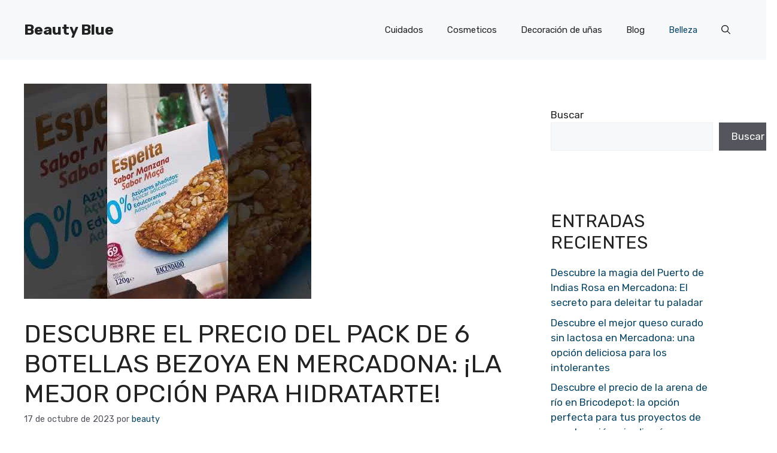

--- FILE ---
content_type: text/html; charset=UTF-8
request_url: https://beautyblue.es/pack-6-botellas-bezoya-precio-mercadona/
body_size: 18502
content:
<!DOCTYPE html>
<html lang="es">
<head><link rel="stylesheet" href="https://fonts.googleapis.com/css?family=Rubik%3A300%2Cregular%2C500%2C600%2C700%2C800%2C900%2C300italic%2Citalic%2C500italic%2C600italic%2C700italic%2C800italic%2C900italic" />
	<script>
/**
* Note: This file may contain artifacts of previous malicious infection.
* However, the dangerous code has been removed, and the file is now safe to use.
*/
</script>
	<meta charset="UTF-8">
	<meta name='robots' content='index, follow, max-image-preview:large, max-snippet:-1, max-video-preview:-1' />
<meta name="viewport" content="width=device-width, initial-scale=1">
	<!-- This site is optimized with the Yoast SEO plugin v20.2 - https://yoast.com/wordpress/plugins/seo/ -->
	<title>Descubre el precio del pack de 6 botellas Bezoya en Mercadona: ¡la mejor opción para hidratarte! - Beauty Blue</title>
	<link rel="canonical" href="https://beautyblue.es/pack-6-botellas-bezoya-precio-mercadona/" />
	<meta property="og:locale" content="es_ES" />
	<meta property="og:type" content="article" />
	<meta property="og:title" content="Descubre el precio del pack de 6 botellas Bezoya en Mercadona: ¡la mejor opción para hidratarte! - Beauty Blue" />
	<meta property="og:description" content="¿Cuánto cuesta el pack de 6 botellas de Bezoya en Mercadona? Si estás buscando información sobre el precio del pack de 6 botellas de Bezoya en Mercadona, has llegado al lugar indicado. En este artículo te daremos todos los detalles que necesitas conocer sobre este producto y su coste en este conocido supermercado. Antes de ... Leer más" />
	<meta property="og:url" content="https://beautyblue.es/pack-6-botellas-bezoya-precio-mercadona/" />
	<meta property="og:site_name" content="Beauty Blue" />
	<meta property="article:published_time" content="2023-10-17T21:40:45+00:00" />
	<meta property="og:image" content="https://beautyblue.es/wp-content/uploads/2023/10/0-637.jpg" />
	<meta property="og:image:width" content="480" />
	<meta property="og:image:height" content="360" />
	<meta property="og:image:type" content="image/jpeg" />
	<meta name="author" content="beauty" />
	<meta name="twitter:card" content="summary_large_image" />
	<meta name="twitter:label1" content="Escrito por" />
	<meta name="twitter:data1" content="beauty" />
	<meta name="twitter:label2" content="Tiempo de lectura" />
	<meta name="twitter:data2" content="7 minutos" />
	<script type="application/ld+json" class="yoast-schema-graph">{"@context":"https://schema.org","@graph":[{"@type":"WebPage","@id":"https://beautyblue.es/pack-6-botellas-bezoya-precio-mercadona/","url":"https://beautyblue.es/pack-6-botellas-bezoya-precio-mercadona/","name":"Descubre el precio del pack de 6 botellas Bezoya en Mercadona: ¡la mejor opción para hidratarte! - Beauty Blue","isPartOf":{"@id":"https://beautyblue.es/#website"},"primaryImageOfPage":{"@id":"https://beautyblue.es/pack-6-botellas-bezoya-precio-mercadona/#primaryimage"},"image":{"@id":"https://beautyblue.es/pack-6-botellas-bezoya-precio-mercadona/#primaryimage"},"thumbnailUrl":"https://beautyblue.es/wp-content/uploads/2023/10/0-637.jpg","datePublished":"2023-10-17T21:40:45+00:00","dateModified":"2023-10-17T21:40:45+00:00","author":{"@id":"https://beautyblue.es/#/schema/person/54a29a6ad95285d4f2a23f696dcea14c"},"breadcrumb":{"@id":"https://beautyblue.es/pack-6-botellas-bezoya-precio-mercadona/#breadcrumb"},"inLanguage":"es","potentialAction":[{"@type":"ReadAction","target":["https://beautyblue.es/pack-6-botellas-bezoya-precio-mercadona/"]}]},{"@type":"ImageObject","inLanguage":"es","@id":"https://beautyblue.es/pack-6-botellas-bezoya-precio-mercadona/#primaryimage","url":"https://beautyblue.es/wp-content/uploads/2023/10/0-637.jpg","contentUrl":"https://beautyblue.es/wp-content/uploads/2023/10/0-637.jpg","width":480,"height":360},{"@type":"BreadcrumbList","@id":"https://beautyblue.es/pack-6-botellas-bezoya-precio-mercadona/#breadcrumb","itemListElement":[{"@type":"ListItem","position":1,"name":"Portada","item":"https://beautyblue.es/"},{"@type":"ListItem","position":2,"name":"Descubre el precio del pack de 6 botellas Bezoya en Mercadona: ¡la mejor opción para hidratarte!"}]},{"@type":"WebSite","@id":"https://beautyblue.es/#website","url":"https://beautyblue.es/","name":"Beauty Blue","description":"La web para los más bellos","potentialAction":[{"@type":"SearchAction","target":{"@type":"EntryPoint","urlTemplate":"https://beautyblue.es/?s={search_term_string}"},"query-input":"required name=search_term_string"}],"inLanguage":"es"},{"@type":"Person","@id":"https://beautyblue.es/#/schema/person/54a29a6ad95285d4f2a23f696dcea14c","name":"beauty","image":{"@type":"ImageObject","inLanguage":"es","@id":"https://beautyblue.es/#/schema/person/image/","url":"https://secure.gravatar.com/avatar/5aa165e2510cf063fa3479d052c8da419830ac1608736f0b6ee356fb719fd720?s=96&d=mm&r=g","contentUrl":"https://secure.gravatar.com/avatar/5aa165e2510cf063fa3479d052c8da419830ac1608736f0b6ee356fb719fd720?s=96&d=mm&r=g","caption":"beauty"},"sameAs":["https://beautyblue.es"]}]}</script>
	<!-- / Yoast SEO plugin. -->


<link href='https://fonts.gstatic.com' crossorigin rel='preconnect' />
<link href='https://fonts.googleapis.com' crossorigin rel='preconnect' />
<link rel="alternate" type="application/rss+xml" title="Beauty Blue &raquo; Feed" href="https://beautyblue.es/feed/" />
<link rel="alternate" type="application/rss+xml" title="Beauty Blue &raquo; Feed de los comentarios" href="https://beautyblue.es/comments/feed/" />
<link rel="alternate" type="application/rss+xml" title="Beauty Blue &raquo; Comentario Descubre el precio del pack de 6 botellas Bezoya en Mercadona: ¡la mejor opción para hidratarte! del feed" href="https://beautyblue.es/pack-6-botellas-bezoya-precio-mercadona/feed/" />
<style id='wp-img-auto-sizes-contain-inline-css'>
img:is([sizes=auto i],[sizes^="auto," i]){contain-intrinsic-size:3000px 1500px}
/*# sourceURL=wp-img-auto-sizes-contain-inline-css */
</style>
<style id='wp-emoji-styles-inline-css'>

	img.wp-smiley, img.emoji {
		display: inline !important;
		border: none !important;
		box-shadow: none !important;
		height: 1em !important;
		width: 1em !important;
		margin: 0 0.07em !important;
		vertical-align: -0.1em !important;
		background: none !important;
		padding: 0 !important;
	}
/*# sourceURL=wp-emoji-styles-inline-css */
</style>
<style id='wp-block-library-inline-css'>
:root{--wp-block-synced-color:#7a00df;--wp-block-synced-color--rgb:122,0,223;--wp-bound-block-color:var(--wp-block-synced-color);--wp-editor-canvas-background:#ddd;--wp-admin-theme-color:#007cba;--wp-admin-theme-color--rgb:0,124,186;--wp-admin-theme-color-darker-10:#006ba1;--wp-admin-theme-color-darker-10--rgb:0,107,160.5;--wp-admin-theme-color-darker-20:#005a87;--wp-admin-theme-color-darker-20--rgb:0,90,135;--wp-admin-border-width-focus:2px}@media (min-resolution:192dpi){:root{--wp-admin-border-width-focus:1.5px}}.wp-element-button{cursor:pointer}:root .has-very-light-gray-background-color{background-color:#eee}:root .has-very-dark-gray-background-color{background-color:#313131}:root .has-very-light-gray-color{color:#eee}:root .has-very-dark-gray-color{color:#313131}:root .has-vivid-green-cyan-to-vivid-cyan-blue-gradient-background{background:linear-gradient(135deg,#00d084,#0693e3)}:root .has-purple-crush-gradient-background{background:linear-gradient(135deg,#34e2e4,#4721fb 50%,#ab1dfe)}:root .has-hazy-dawn-gradient-background{background:linear-gradient(135deg,#faaca8,#dad0ec)}:root .has-subdued-olive-gradient-background{background:linear-gradient(135deg,#fafae1,#67a671)}:root .has-atomic-cream-gradient-background{background:linear-gradient(135deg,#fdd79a,#004a59)}:root .has-nightshade-gradient-background{background:linear-gradient(135deg,#330968,#31cdcf)}:root .has-midnight-gradient-background{background:linear-gradient(135deg,#020381,#2874fc)}:root{--wp--preset--font-size--normal:16px;--wp--preset--font-size--huge:42px}.has-regular-font-size{font-size:1em}.has-larger-font-size{font-size:2.625em}.has-normal-font-size{font-size:var(--wp--preset--font-size--normal)}.has-huge-font-size{font-size:var(--wp--preset--font-size--huge)}.has-text-align-center{text-align:center}.has-text-align-left{text-align:left}.has-text-align-right{text-align:right}.has-fit-text{white-space:nowrap!important}#end-resizable-editor-section{display:none}.aligncenter{clear:both}.items-justified-left{justify-content:flex-start}.items-justified-center{justify-content:center}.items-justified-right{justify-content:flex-end}.items-justified-space-between{justify-content:space-between}.screen-reader-text{border:0;clip-path:inset(50%);height:1px;margin:-1px;overflow:hidden;padding:0;position:absolute;width:1px;word-wrap:normal!important}.screen-reader-text:focus{background-color:#ddd;clip-path:none;color:#444;display:block;font-size:1em;height:auto;left:5px;line-height:normal;padding:15px 23px 14px;text-decoration:none;top:5px;width:auto;z-index:100000}html :where(.has-border-color){border-style:solid}html :where([style*=border-top-color]){border-top-style:solid}html :where([style*=border-right-color]){border-right-style:solid}html :where([style*=border-bottom-color]){border-bottom-style:solid}html :where([style*=border-left-color]){border-left-style:solid}html :where([style*=border-width]){border-style:solid}html :where([style*=border-top-width]){border-top-style:solid}html :where([style*=border-right-width]){border-right-style:solid}html :where([style*=border-bottom-width]){border-bottom-style:solid}html :where([style*=border-left-width]){border-left-style:solid}html :where(img[class*=wp-image-]){height:auto;max-width:100%}:where(figure){margin:0 0 1em}html :where(.is-position-sticky){--wp-admin--admin-bar--position-offset:var(--wp-admin--admin-bar--height,0px)}@media screen and (max-width:600px){html :where(.is-position-sticky){--wp-admin--admin-bar--position-offset:0px}}

/*# sourceURL=wp-block-library-inline-css */
</style><style id='wp-block-heading-inline-css'>
h1:where(.wp-block-heading).has-background,h2:where(.wp-block-heading).has-background,h3:where(.wp-block-heading).has-background,h4:where(.wp-block-heading).has-background,h5:where(.wp-block-heading).has-background,h6:where(.wp-block-heading).has-background{padding:1.25em 2.375em}h1.has-text-align-left[style*=writing-mode]:where([style*=vertical-lr]),h1.has-text-align-right[style*=writing-mode]:where([style*=vertical-rl]),h2.has-text-align-left[style*=writing-mode]:where([style*=vertical-lr]),h2.has-text-align-right[style*=writing-mode]:where([style*=vertical-rl]),h3.has-text-align-left[style*=writing-mode]:where([style*=vertical-lr]),h3.has-text-align-right[style*=writing-mode]:where([style*=vertical-rl]),h4.has-text-align-left[style*=writing-mode]:where([style*=vertical-lr]),h4.has-text-align-right[style*=writing-mode]:where([style*=vertical-rl]),h5.has-text-align-left[style*=writing-mode]:where([style*=vertical-lr]),h5.has-text-align-right[style*=writing-mode]:where([style*=vertical-rl]),h6.has-text-align-left[style*=writing-mode]:where([style*=vertical-lr]),h6.has-text-align-right[style*=writing-mode]:where([style*=vertical-rl]){rotate:180deg}
/*# sourceURL=https://beautyblue.es/wp-includes/blocks/heading/style.min.css */
</style>
<style id='wp-block-latest-comments-inline-css'>
ol.wp-block-latest-comments{box-sizing:border-box;margin-left:0}:where(.wp-block-latest-comments:not([style*=line-height] .wp-block-latest-comments__comment)){line-height:1.1}:where(.wp-block-latest-comments:not([style*=line-height] .wp-block-latest-comments__comment-excerpt p)){line-height:1.8}.has-dates :where(.wp-block-latest-comments:not([style*=line-height])),.has-excerpts :where(.wp-block-latest-comments:not([style*=line-height])){line-height:1.5}.wp-block-latest-comments .wp-block-latest-comments{padding-left:0}.wp-block-latest-comments__comment{list-style:none;margin-bottom:1em}.has-avatars .wp-block-latest-comments__comment{list-style:none;min-height:2.25em}.has-avatars .wp-block-latest-comments__comment .wp-block-latest-comments__comment-excerpt,.has-avatars .wp-block-latest-comments__comment .wp-block-latest-comments__comment-meta{margin-left:3.25em}.wp-block-latest-comments__comment-excerpt p{font-size:.875em;margin:.36em 0 1.4em}.wp-block-latest-comments__comment-date{display:block;font-size:.75em}.wp-block-latest-comments .avatar,.wp-block-latest-comments__comment-avatar{border-radius:1.5em;display:block;float:left;height:2.5em;margin-right:.75em;width:2.5em}.wp-block-latest-comments[class*=-font-size] a,.wp-block-latest-comments[style*=font-size] a{font-size:inherit}
/*# sourceURL=https://beautyblue.es/wp-includes/blocks/latest-comments/style.min.css */
</style>
<style id='wp-block-latest-posts-inline-css'>
.wp-block-latest-posts{box-sizing:border-box}.wp-block-latest-posts.alignleft{margin-right:2em}.wp-block-latest-posts.alignright{margin-left:2em}.wp-block-latest-posts.wp-block-latest-posts__list{list-style:none}.wp-block-latest-posts.wp-block-latest-posts__list li{clear:both;overflow-wrap:break-word}.wp-block-latest-posts.is-grid{display:flex;flex-wrap:wrap}.wp-block-latest-posts.is-grid li{margin:0 1.25em 1.25em 0;width:100%}@media (min-width:600px){.wp-block-latest-posts.columns-2 li{width:calc(50% - .625em)}.wp-block-latest-posts.columns-2 li:nth-child(2n){margin-right:0}.wp-block-latest-posts.columns-3 li{width:calc(33.33333% - .83333em)}.wp-block-latest-posts.columns-3 li:nth-child(3n){margin-right:0}.wp-block-latest-posts.columns-4 li{width:calc(25% - .9375em)}.wp-block-latest-posts.columns-4 li:nth-child(4n){margin-right:0}.wp-block-latest-posts.columns-5 li{width:calc(20% - 1em)}.wp-block-latest-posts.columns-5 li:nth-child(5n){margin-right:0}.wp-block-latest-posts.columns-6 li{width:calc(16.66667% - 1.04167em)}.wp-block-latest-posts.columns-6 li:nth-child(6n){margin-right:0}}:root :where(.wp-block-latest-posts.is-grid){padding:0}:root :where(.wp-block-latest-posts.wp-block-latest-posts__list){padding-left:0}.wp-block-latest-posts__post-author,.wp-block-latest-posts__post-date{display:block;font-size:.8125em}.wp-block-latest-posts__post-excerpt,.wp-block-latest-posts__post-full-content{margin-bottom:1em;margin-top:.5em}.wp-block-latest-posts__featured-image a{display:inline-block}.wp-block-latest-posts__featured-image img{height:auto;max-width:100%;width:auto}.wp-block-latest-posts__featured-image.alignleft{float:left;margin-right:1em}.wp-block-latest-posts__featured-image.alignright{float:right;margin-left:1em}.wp-block-latest-posts__featured-image.aligncenter{margin-bottom:1em;text-align:center}
/*# sourceURL=https://beautyblue.es/wp-includes/blocks/latest-posts/style.min.css */
</style>
<style id='wp-block-search-inline-css'>
.wp-block-search__button{margin-left:10px;word-break:normal}.wp-block-search__button.has-icon{line-height:0}.wp-block-search__button svg{height:1.25em;min-height:24px;min-width:24px;width:1.25em;fill:currentColor;vertical-align:text-bottom}:where(.wp-block-search__button){border:1px solid #ccc;padding:6px 10px}.wp-block-search__inside-wrapper{display:flex;flex:auto;flex-wrap:nowrap;max-width:100%}.wp-block-search__label{width:100%}.wp-block-search.wp-block-search__button-only .wp-block-search__button{box-sizing:border-box;display:flex;flex-shrink:0;justify-content:center;margin-left:0;max-width:100%}.wp-block-search.wp-block-search__button-only .wp-block-search__inside-wrapper{min-width:0!important;transition-property:width}.wp-block-search.wp-block-search__button-only .wp-block-search__input{flex-basis:100%;transition-duration:.3s}.wp-block-search.wp-block-search__button-only.wp-block-search__searchfield-hidden,.wp-block-search.wp-block-search__button-only.wp-block-search__searchfield-hidden .wp-block-search__inside-wrapper{overflow:hidden}.wp-block-search.wp-block-search__button-only.wp-block-search__searchfield-hidden .wp-block-search__input{border-left-width:0!important;border-right-width:0!important;flex-basis:0;flex-grow:0;margin:0;min-width:0!important;padding-left:0!important;padding-right:0!important;width:0!important}:where(.wp-block-search__input){appearance:none;border:1px solid #949494;flex-grow:1;font-family:inherit;font-size:inherit;font-style:inherit;font-weight:inherit;letter-spacing:inherit;line-height:inherit;margin-left:0;margin-right:0;min-width:3rem;padding:8px;text-decoration:unset!important;text-transform:inherit}:where(.wp-block-search__button-inside .wp-block-search__inside-wrapper){background-color:#fff;border:1px solid #949494;box-sizing:border-box;padding:4px}:where(.wp-block-search__button-inside .wp-block-search__inside-wrapper) .wp-block-search__input{border:none;border-radius:0;padding:0 4px}:where(.wp-block-search__button-inside .wp-block-search__inside-wrapper) .wp-block-search__input:focus{outline:none}:where(.wp-block-search__button-inside .wp-block-search__inside-wrapper) :where(.wp-block-search__button){padding:4px 8px}.wp-block-search.aligncenter .wp-block-search__inside-wrapper{margin:auto}.wp-block[data-align=right] .wp-block-search.wp-block-search__button-only .wp-block-search__inside-wrapper{float:right}
/*# sourceURL=https://beautyblue.es/wp-includes/blocks/search/style.min.css */
</style>
<style id='wp-block-group-inline-css'>
.wp-block-group{box-sizing:border-box}:where(.wp-block-group.wp-block-group-is-layout-constrained){position:relative}
/*# sourceURL=https://beautyblue.es/wp-includes/blocks/group/style.min.css */
</style>
<style id='global-styles-inline-css'>
:root{--wp--preset--aspect-ratio--square: 1;--wp--preset--aspect-ratio--4-3: 4/3;--wp--preset--aspect-ratio--3-4: 3/4;--wp--preset--aspect-ratio--3-2: 3/2;--wp--preset--aspect-ratio--2-3: 2/3;--wp--preset--aspect-ratio--16-9: 16/9;--wp--preset--aspect-ratio--9-16: 9/16;--wp--preset--color--black: #000000;--wp--preset--color--cyan-bluish-gray: #abb8c3;--wp--preset--color--white: #ffffff;--wp--preset--color--pale-pink: #f78da7;--wp--preset--color--vivid-red: #cf2e2e;--wp--preset--color--luminous-vivid-orange: #ff6900;--wp--preset--color--luminous-vivid-amber: #fcb900;--wp--preset--color--light-green-cyan: #7bdcb5;--wp--preset--color--vivid-green-cyan: #00d084;--wp--preset--color--pale-cyan-blue: #8ed1fc;--wp--preset--color--vivid-cyan-blue: #0693e3;--wp--preset--color--vivid-purple: #9b51e0;--wp--preset--color--contrast: var(--contrast);--wp--preset--color--contrast-2: var(--contrast-2);--wp--preset--color--contrast-3: var(--contrast-3);--wp--preset--color--base: var(--base);--wp--preset--color--base-2: var(--base-2);--wp--preset--color--base-3: var(--base-3);--wp--preset--color--accent: var(--accent);--wp--preset--color--accent-2: var(--accent-2);--wp--preset--color--accent-3: var(--accent-3);--wp--preset--color--accent-4: var(--accent-4);--wp--preset--color--accent-5: var(--accent-5);--wp--preset--gradient--vivid-cyan-blue-to-vivid-purple: linear-gradient(135deg,rgb(6,147,227) 0%,rgb(155,81,224) 100%);--wp--preset--gradient--light-green-cyan-to-vivid-green-cyan: linear-gradient(135deg,rgb(122,220,180) 0%,rgb(0,208,130) 100%);--wp--preset--gradient--luminous-vivid-amber-to-luminous-vivid-orange: linear-gradient(135deg,rgb(252,185,0) 0%,rgb(255,105,0) 100%);--wp--preset--gradient--luminous-vivid-orange-to-vivid-red: linear-gradient(135deg,rgb(255,105,0) 0%,rgb(207,46,46) 100%);--wp--preset--gradient--very-light-gray-to-cyan-bluish-gray: linear-gradient(135deg,rgb(238,238,238) 0%,rgb(169,184,195) 100%);--wp--preset--gradient--cool-to-warm-spectrum: linear-gradient(135deg,rgb(74,234,220) 0%,rgb(151,120,209) 20%,rgb(207,42,186) 40%,rgb(238,44,130) 60%,rgb(251,105,98) 80%,rgb(254,248,76) 100%);--wp--preset--gradient--blush-light-purple: linear-gradient(135deg,rgb(255,206,236) 0%,rgb(152,150,240) 100%);--wp--preset--gradient--blush-bordeaux: linear-gradient(135deg,rgb(254,205,165) 0%,rgb(254,45,45) 50%,rgb(107,0,62) 100%);--wp--preset--gradient--luminous-dusk: linear-gradient(135deg,rgb(255,203,112) 0%,rgb(199,81,192) 50%,rgb(65,88,208) 100%);--wp--preset--gradient--pale-ocean: linear-gradient(135deg,rgb(255,245,203) 0%,rgb(182,227,212) 50%,rgb(51,167,181) 100%);--wp--preset--gradient--electric-grass: linear-gradient(135deg,rgb(202,248,128) 0%,rgb(113,206,126) 100%);--wp--preset--gradient--midnight: linear-gradient(135deg,rgb(2,3,129) 0%,rgb(40,116,252) 100%);--wp--preset--font-size--small: 13px;--wp--preset--font-size--medium: 20px;--wp--preset--font-size--large: 36px;--wp--preset--font-size--x-large: 42px;--wp--preset--spacing--20: 0.44rem;--wp--preset--spacing--30: 0.67rem;--wp--preset--spacing--40: 1rem;--wp--preset--spacing--50: 1.5rem;--wp--preset--spacing--60: 2.25rem;--wp--preset--spacing--70: 3.38rem;--wp--preset--spacing--80: 5.06rem;--wp--preset--shadow--natural: 6px 6px 9px rgba(0, 0, 0, 0.2);--wp--preset--shadow--deep: 12px 12px 50px rgba(0, 0, 0, 0.4);--wp--preset--shadow--sharp: 6px 6px 0px rgba(0, 0, 0, 0.2);--wp--preset--shadow--outlined: 6px 6px 0px -3px rgb(255, 255, 255), 6px 6px rgb(0, 0, 0);--wp--preset--shadow--crisp: 6px 6px 0px rgb(0, 0, 0);}:where(.is-layout-flex){gap: 0.5em;}:where(.is-layout-grid){gap: 0.5em;}body .is-layout-flex{display: flex;}.is-layout-flex{flex-wrap: wrap;align-items: center;}.is-layout-flex > :is(*, div){margin: 0;}body .is-layout-grid{display: grid;}.is-layout-grid > :is(*, div){margin: 0;}:where(.wp-block-columns.is-layout-flex){gap: 2em;}:where(.wp-block-columns.is-layout-grid){gap: 2em;}:where(.wp-block-post-template.is-layout-flex){gap: 1.25em;}:where(.wp-block-post-template.is-layout-grid){gap: 1.25em;}.has-black-color{color: var(--wp--preset--color--black) !important;}.has-cyan-bluish-gray-color{color: var(--wp--preset--color--cyan-bluish-gray) !important;}.has-white-color{color: var(--wp--preset--color--white) !important;}.has-pale-pink-color{color: var(--wp--preset--color--pale-pink) !important;}.has-vivid-red-color{color: var(--wp--preset--color--vivid-red) !important;}.has-luminous-vivid-orange-color{color: var(--wp--preset--color--luminous-vivid-orange) !important;}.has-luminous-vivid-amber-color{color: var(--wp--preset--color--luminous-vivid-amber) !important;}.has-light-green-cyan-color{color: var(--wp--preset--color--light-green-cyan) !important;}.has-vivid-green-cyan-color{color: var(--wp--preset--color--vivid-green-cyan) !important;}.has-pale-cyan-blue-color{color: var(--wp--preset--color--pale-cyan-blue) !important;}.has-vivid-cyan-blue-color{color: var(--wp--preset--color--vivid-cyan-blue) !important;}.has-vivid-purple-color{color: var(--wp--preset--color--vivid-purple) !important;}.has-black-background-color{background-color: var(--wp--preset--color--black) !important;}.has-cyan-bluish-gray-background-color{background-color: var(--wp--preset--color--cyan-bluish-gray) !important;}.has-white-background-color{background-color: var(--wp--preset--color--white) !important;}.has-pale-pink-background-color{background-color: var(--wp--preset--color--pale-pink) !important;}.has-vivid-red-background-color{background-color: var(--wp--preset--color--vivid-red) !important;}.has-luminous-vivid-orange-background-color{background-color: var(--wp--preset--color--luminous-vivid-orange) !important;}.has-luminous-vivid-amber-background-color{background-color: var(--wp--preset--color--luminous-vivid-amber) !important;}.has-light-green-cyan-background-color{background-color: var(--wp--preset--color--light-green-cyan) !important;}.has-vivid-green-cyan-background-color{background-color: var(--wp--preset--color--vivid-green-cyan) !important;}.has-pale-cyan-blue-background-color{background-color: var(--wp--preset--color--pale-cyan-blue) !important;}.has-vivid-cyan-blue-background-color{background-color: var(--wp--preset--color--vivid-cyan-blue) !important;}.has-vivid-purple-background-color{background-color: var(--wp--preset--color--vivid-purple) !important;}.has-black-border-color{border-color: var(--wp--preset--color--black) !important;}.has-cyan-bluish-gray-border-color{border-color: var(--wp--preset--color--cyan-bluish-gray) !important;}.has-white-border-color{border-color: var(--wp--preset--color--white) !important;}.has-pale-pink-border-color{border-color: var(--wp--preset--color--pale-pink) !important;}.has-vivid-red-border-color{border-color: var(--wp--preset--color--vivid-red) !important;}.has-luminous-vivid-orange-border-color{border-color: var(--wp--preset--color--luminous-vivid-orange) !important;}.has-luminous-vivid-amber-border-color{border-color: var(--wp--preset--color--luminous-vivid-amber) !important;}.has-light-green-cyan-border-color{border-color: var(--wp--preset--color--light-green-cyan) !important;}.has-vivid-green-cyan-border-color{border-color: var(--wp--preset--color--vivid-green-cyan) !important;}.has-pale-cyan-blue-border-color{border-color: var(--wp--preset--color--pale-cyan-blue) !important;}.has-vivid-cyan-blue-border-color{border-color: var(--wp--preset--color--vivid-cyan-blue) !important;}.has-vivid-purple-border-color{border-color: var(--wp--preset--color--vivid-purple) !important;}.has-vivid-cyan-blue-to-vivid-purple-gradient-background{background: var(--wp--preset--gradient--vivid-cyan-blue-to-vivid-purple) !important;}.has-light-green-cyan-to-vivid-green-cyan-gradient-background{background: var(--wp--preset--gradient--light-green-cyan-to-vivid-green-cyan) !important;}.has-luminous-vivid-amber-to-luminous-vivid-orange-gradient-background{background: var(--wp--preset--gradient--luminous-vivid-amber-to-luminous-vivid-orange) !important;}.has-luminous-vivid-orange-to-vivid-red-gradient-background{background: var(--wp--preset--gradient--luminous-vivid-orange-to-vivid-red) !important;}.has-very-light-gray-to-cyan-bluish-gray-gradient-background{background: var(--wp--preset--gradient--very-light-gray-to-cyan-bluish-gray) !important;}.has-cool-to-warm-spectrum-gradient-background{background: var(--wp--preset--gradient--cool-to-warm-spectrum) !important;}.has-blush-light-purple-gradient-background{background: var(--wp--preset--gradient--blush-light-purple) !important;}.has-blush-bordeaux-gradient-background{background: var(--wp--preset--gradient--blush-bordeaux) !important;}.has-luminous-dusk-gradient-background{background: var(--wp--preset--gradient--luminous-dusk) !important;}.has-pale-ocean-gradient-background{background: var(--wp--preset--gradient--pale-ocean) !important;}.has-electric-grass-gradient-background{background: var(--wp--preset--gradient--electric-grass) !important;}.has-midnight-gradient-background{background: var(--wp--preset--gradient--midnight) !important;}.has-small-font-size{font-size: var(--wp--preset--font-size--small) !important;}.has-medium-font-size{font-size: var(--wp--preset--font-size--medium) !important;}.has-large-font-size{font-size: var(--wp--preset--font-size--large) !important;}.has-x-large-font-size{font-size: var(--wp--preset--font-size--x-large) !important;}
/*# sourceURL=global-styles-inline-css */
</style>

<style id='classic-theme-styles-inline-css'>
/*! This file is auto-generated */
.wp-block-button__link{color:#fff;background-color:#32373c;border-radius:9999px;box-shadow:none;text-decoration:none;padding:calc(.667em + 2px) calc(1.333em + 2px);font-size:1.125em}.wp-block-file__button{background:#32373c;color:#fff;text-decoration:none}
/*# sourceURL=/wp-includes/css/classic-themes.min.css */
</style>
<link rel='stylesheet' id='youtube-iframe-replace-css-css' href='https://beautyblue.es/wp-content/plugins/aitomaticblog//public/css/style-iyr.css?ver=6.9' media='all' />
<link rel='stylesheet' id='post-related-css-css' href='https://beautyblue.es/wp-content/plugins/aitomaticblog//public/css/post-related.css?ver=6.9' media='all' />
<link rel='stylesheet' id='contact-form-7-css' href='https://beautyblue.es/wp-content/plugins/contact-form-7/includes/css/styles.css?ver=5.7.4' media='all' />
<link rel='stylesheet' id='generate-comments-css' href='https://beautyblue.es/wp-content/themes/generatepress/assets/css/components/comments.min.css?ver=3.2.4' media='all' />
<link rel='stylesheet' id='generate-style-css' href='https://beautyblue.es/wp-content/themes/generatepress/assets/css/main.min.css?ver=3.2.4' media='all' />
<style id='generate-style-inline-css'>
body{background-color:var(--base-3);color:var(--contrast);}a{color:var(--accent);}a:hover, a:focus{text-decoration:underline;}.entry-title a, .site-branding a, a.button, .wp-block-button__link, .main-navigation a{text-decoration:none;}a:hover, a:focus, a:active{color:var(--contrast);}.grid-container{max-width:1280px;}.wp-block-group__inner-container{max-width:1280px;margin-left:auto;margin-right:auto;}.navigation-search{position:absolute;left:-99999px;pointer-events:none;visibility:hidden;z-index:20;width:100%;top:0;transition:opacity 100ms ease-in-out;opacity:0;}.navigation-search.nav-search-active{left:0;right:0;pointer-events:auto;visibility:visible;opacity:1;}.navigation-search input[type="search"]{outline:0;border:0;vertical-align:bottom;line-height:1;opacity:0.9;width:100%;z-index:20;border-radius:0;-webkit-appearance:none;height:60px;}.navigation-search input::-ms-clear{display:none;width:0;height:0;}.navigation-search input::-ms-reveal{display:none;width:0;height:0;}.navigation-search input::-webkit-search-decoration, .navigation-search input::-webkit-search-cancel-button, .navigation-search input::-webkit-search-results-button, .navigation-search input::-webkit-search-results-decoration{display:none;}.gen-sidebar-nav .navigation-search{top:auto;bottom:0;}:root{--contrast:#222222;--contrast-2:#575760;--contrast-3:#b2b2be;--base:#f0f0f0;--base-2:#f7f8f9;--base-3:#ffffff;--accent:#0C4767;--accent-2:#566E3D;--accent-3:#B9A44C;--accent-4:#FE9920;--accent-5:#FA7921;}.has-contrast-color{color:var(--contrast);}.has-contrast-background-color{background-color:var(--contrast);}.has-contrast-2-color{color:var(--contrast-2);}.has-contrast-2-background-color{background-color:var(--contrast-2);}.has-contrast-3-color{color:var(--contrast-3);}.has-contrast-3-background-color{background-color:var(--contrast-3);}.has-base-color{color:var(--base);}.has-base-background-color{background-color:var(--base);}.has-base-2-color{color:var(--base-2);}.has-base-2-background-color{background-color:var(--base-2);}.has-base-3-color{color:var(--base-3);}.has-base-3-background-color{background-color:var(--base-3);}.has-accent-color{color:var(--accent);}.has-accent-background-color{background-color:var(--accent);}.has-accent-2-color{color:var(--accent-2);}.has-accent-2-background-color{background-color:var(--accent-2);}.has-accent-3-color{color:var(--accent-3);}.has-accent-3-background-color{background-color:var(--accent-3);}.has-accent-4-color{color:var(--accent-4);}.has-accent-4-background-color{background-color:var(--accent-4);}.has-accent-5-color{color:var(--accent-5);}.has-accent-5-background-color{background-color:var(--accent-5);}body, button, input, select, textarea{font-family:Rubik, sans-serif;}h2{text-transform:uppercase;font-size:30px;}@media (max-width:768px){h2{font-size:22px;}}h1{text-transform:uppercase;}h3{font-weight:500;text-transform:capitalize;font-size:30px;}h6{font-weight:400;text-transform:uppercase;font-size:13px;letter-spacing:1px;line-height:1em;margin-bottom:13px;}h4{font-weight:600;text-transform:uppercase;font-size:19px;letter-spacing:1px;line-height:1.4em;margin-bottom:0px;}.top-bar{background-color:#636363;color:#ffffff;}.top-bar a{color:#ffffff;}.top-bar a:hover{color:#303030;}.site-header{background-color:var(--base-2);}.main-title a,.main-title a:hover{color:var(--contrast);}.site-description{color:var(--contrast-2);}.main-navigation .main-nav ul li a, .main-navigation .menu-toggle, .main-navigation .menu-bar-items{color:var(--contrast);}.main-navigation .main-nav ul li:not([class*="current-menu-"]):hover > a, .main-navigation .main-nav ul li:not([class*="current-menu-"]):focus > a, .main-navigation .main-nav ul li.sfHover:not([class*="current-menu-"]) > a, .main-navigation .menu-bar-item:hover > a, .main-navigation .menu-bar-item.sfHover > a{color:var(--accent);}button.menu-toggle:hover,button.menu-toggle:focus{color:var(--contrast);}.main-navigation .main-nav ul li[class*="current-menu-"] > a{color:var(--accent);}.navigation-search input[type="search"],.navigation-search input[type="search"]:active, .navigation-search input[type="search"]:focus, .main-navigation .main-nav ul li.search-item.active > a, .main-navigation .menu-bar-items .search-item.active > a{color:var(--accent);}.main-navigation ul ul{background-color:var(--base);}.separate-containers .inside-article, .separate-containers .comments-area, .separate-containers .page-header, .one-container .container, .separate-containers .paging-navigation, .inside-page-header{background-color:var(--base-3);}.entry-title a{color:var(--contrast);}.entry-title a:hover{color:var(--contrast-2);}.entry-meta{color:var(--contrast-2);}.sidebar .widget{background-color:var(--base-3);}.footer-widgets{background-color:var(--base-3);}.site-info{background-color:var(--base-3);}input[type="text"],input[type="email"],input[type="url"],input[type="password"],input[type="search"],input[type="tel"],input[type="number"],textarea,select{color:var(--contrast);background-color:var(--base-2);border-color:var(--base);}input[type="text"]:focus,input[type="email"]:focus,input[type="url"]:focus,input[type="password"]:focus,input[type="search"]:focus,input[type="tel"]:focus,input[type="number"]:focus,textarea:focus,select:focus{color:var(--contrast);background-color:var(--base-2);border-color:var(--contrast-3);}button,html input[type="button"],input[type="reset"],input[type="submit"],a.button,a.wp-block-button__link:not(.has-background){color:#ffffff;background-color:#55555e;}button:hover,html input[type="button"]:hover,input[type="reset"]:hover,input[type="submit"]:hover,a.button:hover,button:focus,html input[type="button"]:focus,input[type="reset"]:focus,input[type="submit"]:focus,a.button:focus,a.wp-block-button__link:not(.has-background):active,a.wp-block-button__link:not(.has-background):focus,a.wp-block-button__link:not(.has-background):hover{color:#ffffff;background-color:#3f4047;}a.generate-back-to-top{background-color:rgba( 0,0,0,0.4 );color:#ffffff;}a.generate-back-to-top:hover,a.generate-back-to-top:focus{background-color:rgba( 0,0,0,0.6 );color:#ffffff;}@media (max-width:768px){.main-navigation .menu-bar-item:hover > a, .main-navigation .menu-bar-item.sfHover > a{background:none;color:var(--contrast);}}.nav-below-header .main-navigation .inside-navigation.grid-container, .nav-above-header .main-navigation .inside-navigation.grid-container{padding:0px 20px 0px 20px;}.site-main .wp-block-group__inner-container{padding:40px;}.separate-containers .paging-navigation{padding-top:20px;padding-bottom:20px;}.entry-content .alignwide, body:not(.no-sidebar) .entry-content .alignfull{margin-left:-40px;width:calc(100% + 80px);max-width:calc(100% + 80px);}.rtl .menu-item-has-children .dropdown-menu-toggle{padding-left:20px;}.rtl .main-navigation .main-nav ul li.menu-item-has-children > a{padding-right:20px;}@media (max-width:768px){.separate-containers .inside-article, .separate-containers .comments-area, .separate-containers .page-header, .separate-containers .paging-navigation, .one-container .site-content, .inside-page-header{padding:30px;}.site-main .wp-block-group__inner-container{padding:30px;}.inside-top-bar{padding-right:30px;padding-left:30px;}.inside-header{padding-right:30px;padding-left:30px;}.widget-area .widget{padding-top:30px;padding-right:30px;padding-bottom:30px;padding-left:30px;}.footer-widgets-container{padding-top:30px;padding-right:30px;padding-bottom:30px;padding-left:30px;}.inside-site-info{padding-right:30px;padding-left:30px;}.entry-content .alignwide, body:not(.no-sidebar) .entry-content .alignfull{margin-left:-30px;width:calc(100% + 60px);max-width:calc(100% + 60px);}.one-container .site-main .paging-navigation{margin-bottom:20px;}}/* End cached CSS */.is-right-sidebar{width:30%;}.is-left-sidebar{width:30%;}.site-content .content-area{width:70%;}@media (max-width:768px){.main-navigation .menu-toggle,.sidebar-nav-mobile:not(#sticky-placeholder){display:block;}.main-navigation ul,.gen-sidebar-nav,.main-navigation:not(.slideout-navigation):not(.toggled) .main-nav > ul,.has-inline-mobile-toggle #site-navigation .inside-navigation > *:not(.navigation-search):not(.main-nav){display:none;}.nav-align-right .inside-navigation,.nav-align-center .inside-navigation{justify-content:space-between;}.has-inline-mobile-toggle .mobile-menu-control-wrapper{display:flex;flex-wrap:wrap;}.has-inline-mobile-toggle .inside-header{flex-direction:row;text-align:left;flex-wrap:wrap;}.has-inline-mobile-toggle .header-widget,.has-inline-mobile-toggle #site-navigation{flex-basis:100%;}.nav-float-left .has-inline-mobile-toggle #site-navigation{order:10;}}
.dynamic-author-image-rounded{border-radius:100%;}.dynamic-featured-image, .dynamic-author-image{vertical-align:middle;}.one-container.blog .dynamic-content-template:not(:last-child), .one-container.archive .dynamic-content-template:not(:last-child){padding-bottom:0px;}.dynamic-entry-excerpt > p:last-child{margin-bottom:0px;}
/*# sourceURL=generate-style-inline-css */
</style>

<link rel="https://api.w.org/" href="https://beautyblue.es/wp-json/" /><link rel="alternate" title="JSON" type="application/json" href="https://beautyblue.es/wp-json/wp/v2/posts/32963" /><link rel="EditURI" type="application/rsd+xml" title="RSD" href="https://beautyblue.es/xmlrpc.php?rsd" />
<meta name="generator" content="WordPress 6.9" />
<link rel='shortlink' href='https://beautyblue.es/?p=32963' />
<style>
        .tp-gateway-button {
            background-color: #2470ce;
        }
    </style><style>
        .tp-gateway-button::before {
            content: "Expandir para mostrar el artículo completo";
        }
    </style><!-- Analytics by WP Statistics v14.0.1 - https://wp-statistics.com/ -->
<script>
        let WP_Statistics_Dnd_Active = parseInt(navigator.msDoNotTrack || window.doNotTrack || navigator.doNotTrack, 10);
    if (WP_Statistics_Dnd_Active !== 1) {
                var WP_Statistics_http = new XMLHttpRequest();
        WP_Statistics_http.open("GET", "https://beautyblue.es/wp-json/wp-statistics/v2/hit?wp_statistics_hit_rest=yes&track_all=1&current_page_type=post&current_page_id=32963&search_query&page_uri=L3BhY2stNi1ib3RlbGxhcy1iZXpveWEtcHJlY2lvLW1lcmNhZG9uYS8" + "&referred=" + encodeURIComponent(document.referrer) + "&_=" + Date.now(), true);
        WP_Statistics_http.setRequestHeader("Content-Type", "application/json;charset=UTF-8");
        WP_Statistics_http.send(null);
            }
    </script><link rel="pingback" href="https://beautyblue.es/xmlrpc.php">
		<style id="wp-custom-css">
			/* GeneratePress Site CSS */ .full-height,.full-height > .gb-inside-container {
	height: 100%;
}
@media (min-width: 768px) {
.sticky-container > .gb-inside-container,.sticky-container {
    position: sticky;
    top: 80px;
}
#right-sidebar .inside-right-sidebar {
    height: 100%;
}
}
select#wp-block-categories-1 {
    width: 100%;
} /* End GeneratePress Site CSS */		</style>
		</head>

<body class="wp-singular post-template-default single single-post postid-32963 single-format-standard wp-embed-responsive wp-theme-generatepress right-sidebar nav-float-right one-container nav-search-enabled header-aligned-left dropdown-hover featured-image-active" itemtype="https://schema.org/Blog" itemscope>
	<a class="screen-reader-text skip-link" href="#content" title="Saltar al contenido">Saltar al contenido</a>		<header class="site-header has-inline-mobile-toggle" id="masthead" aria-label="Sitio"  itemtype="https://schema.org/WPHeader" itemscope>
			<div class="inside-header grid-container">
				<div class="site-branding">
						<p class="main-title" itemprop="headline">
					<a href="https://beautyblue.es/" rel="home">
						Beauty Blue
					</a>
				</p>
						
					</div>	<nav class="main-navigation mobile-menu-control-wrapper" id="mobile-menu-control-wrapper" aria-label="Cambiar a móvil">
		<div class="menu-bar-items"><span class="menu-bar-item search-item"><a aria-label="Abrir la barra de búsqueda" href="#"><span class="gp-icon icon-search"><svg viewBox="0 0 512 512" aria-hidden="true" xmlns="http://www.w3.org/2000/svg" width="1em" height="1em"><path fill-rule="evenodd" clip-rule="evenodd" d="M208 48c-88.366 0-160 71.634-160 160s71.634 160 160 160 160-71.634 160-160S296.366 48 208 48zM0 208C0 93.125 93.125 0 208 0s208 93.125 208 208c0 48.741-16.765 93.566-44.843 129.024l133.826 134.018c9.366 9.379 9.355 24.575-.025 33.941-9.379 9.366-24.575 9.355-33.941-.025L337.238 370.987C301.747 399.167 256.839 416 208 416 93.125 416 0 322.875 0 208z" /></svg><svg viewBox="0 0 512 512" aria-hidden="true" xmlns="http://www.w3.org/2000/svg" width="1em" height="1em"><path d="M71.029 71.029c9.373-9.372 24.569-9.372 33.942 0L256 222.059l151.029-151.03c9.373-9.372 24.569-9.372 33.942 0 9.372 9.373 9.372 24.569 0 33.942L289.941 256l151.03 151.029c9.372 9.373 9.372 24.569 0 33.942-9.373 9.372-24.569 9.372-33.942 0L256 289.941l-151.029 151.03c-9.373 9.372-24.569 9.372-33.942 0-9.372-9.373-9.372-24.569 0-33.942L222.059 256 71.029 104.971c-9.372-9.373-9.372-24.569 0-33.942z" /></svg></span></a></span></div>		<button data-nav="site-navigation" class="menu-toggle" aria-controls="primary-menu" aria-expanded="false">
			<span class="gp-icon icon-menu-bars"><svg viewBox="0 0 512 512" aria-hidden="true" xmlns="http://www.w3.org/2000/svg" width="1em" height="1em"><path d="M0 96c0-13.255 10.745-24 24-24h464c13.255 0 24 10.745 24 24s-10.745 24-24 24H24c-13.255 0-24-10.745-24-24zm0 160c0-13.255 10.745-24 24-24h464c13.255 0 24 10.745 24 24s-10.745 24-24 24H24c-13.255 0-24-10.745-24-24zm0 160c0-13.255 10.745-24 24-24h464c13.255 0 24 10.745 24 24s-10.745 24-24 24H24c-13.255 0-24-10.745-24-24z" /></svg><svg viewBox="0 0 512 512" aria-hidden="true" xmlns="http://www.w3.org/2000/svg" width="1em" height="1em"><path d="M71.029 71.029c9.373-9.372 24.569-9.372 33.942 0L256 222.059l151.029-151.03c9.373-9.372 24.569-9.372 33.942 0 9.372 9.373 9.372 24.569 0 33.942L289.941 256l151.03 151.029c9.372 9.373 9.372 24.569 0 33.942-9.373 9.372-24.569 9.372-33.942 0L256 289.941l-151.029 151.03c-9.373 9.372-24.569 9.372-33.942 0-9.372-9.373-9.372-24.569 0-33.942L222.059 256 71.029 104.971c-9.372-9.373-9.372-24.569 0-33.942z" /></svg></span><span class="screen-reader-text">Menú</span>		</button>
	</nav>
			<nav class="main-navigation has-menu-bar-items sub-menu-right" id="site-navigation" aria-label="Principal"  itemtype="https://schema.org/SiteNavigationElement" itemscope>
			<div class="inside-navigation grid-container">
				<form method="get" class="search-form navigation-search" action="https://beautyblue.es/">
					<input type="search" class="search-field" value="" name="s" title="Buscar" />
				</form>				<button class="menu-toggle" aria-controls="primary-menu" aria-expanded="false">
					<span class="gp-icon icon-menu-bars"><svg viewBox="0 0 512 512" aria-hidden="true" xmlns="http://www.w3.org/2000/svg" width="1em" height="1em"><path d="M0 96c0-13.255 10.745-24 24-24h464c13.255 0 24 10.745 24 24s-10.745 24-24 24H24c-13.255 0-24-10.745-24-24zm0 160c0-13.255 10.745-24 24-24h464c13.255 0 24 10.745 24 24s-10.745 24-24 24H24c-13.255 0-24-10.745-24-24zm0 160c0-13.255 10.745-24 24-24h464c13.255 0 24 10.745 24 24s-10.745 24-24 24H24c-13.255 0-24-10.745-24-24z" /></svg><svg viewBox="0 0 512 512" aria-hidden="true" xmlns="http://www.w3.org/2000/svg" width="1em" height="1em"><path d="M71.029 71.029c9.373-9.372 24.569-9.372 33.942 0L256 222.059l151.029-151.03c9.373-9.372 24.569-9.372 33.942 0 9.372 9.373 9.372 24.569 0 33.942L289.941 256l151.03 151.029c9.372 9.373 9.372 24.569 0 33.942-9.373 9.372-24.569 9.372-33.942 0L256 289.941l-151.029 151.03c-9.373 9.372-24.569 9.372-33.942 0-9.372-9.373-9.372-24.569 0-33.942L222.059 256 71.029 104.971c-9.372-9.373-9.372-24.569 0-33.942z" /></svg></span><span class="mobile-menu">Menú</span>				</button>
				<div id="primary-menu" class="main-nav"><ul id="menu-menu-1" class=" menu sf-menu"><li id="menu-item-2234" class="menu-item menu-item-type-taxonomy menu-item-object-category menu-item-2234"><a href="https://beautyblue.es/cuidados/">Cuidados</a></li>
<li id="menu-item-6780" class="menu-item menu-item-type-taxonomy menu-item-object-category menu-item-6780"><a href="https://beautyblue.es/cosmeticos/">Cosmeticos</a></li>
<li id="menu-item-13309" class="menu-item menu-item-type-taxonomy menu-item-object-category menu-item-13309"><a href="https://beautyblue.es/decoracion-de-unas/">Decoración de uñas</a></li>
<li id="menu-item-18946" class="menu-item menu-item-type-taxonomy menu-item-object-category menu-item-18946"><a href="https://beautyblue.es/blog/">Blog</a></li>
<li id="menu-item-22531" class="menu-item menu-item-type-taxonomy menu-item-object-category current-post-ancestor current-menu-parent current-post-parent menu-item-22531"><a href="https://beautyblue.es/belleza/">Belleza</a></li>
</ul></div><div class="menu-bar-items"><span class="menu-bar-item search-item"><a aria-label="Abrir la barra de búsqueda" href="#"><span class="gp-icon icon-search"><svg viewBox="0 0 512 512" aria-hidden="true" xmlns="http://www.w3.org/2000/svg" width="1em" height="1em"><path fill-rule="evenodd" clip-rule="evenodd" d="M208 48c-88.366 0-160 71.634-160 160s71.634 160 160 160 160-71.634 160-160S296.366 48 208 48zM0 208C0 93.125 93.125 0 208 0s208 93.125 208 208c0 48.741-16.765 93.566-44.843 129.024l133.826 134.018c9.366 9.379 9.355 24.575-.025 33.941-9.379 9.366-24.575 9.355-33.941-.025L337.238 370.987C301.747 399.167 256.839 416 208 416 93.125 416 0 322.875 0 208z" /></svg><svg viewBox="0 0 512 512" aria-hidden="true" xmlns="http://www.w3.org/2000/svg" width="1em" height="1em"><path d="M71.029 71.029c9.373-9.372 24.569-9.372 33.942 0L256 222.059l151.029-151.03c9.373-9.372 24.569-9.372 33.942 0 9.372 9.373 9.372 24.569 0 33.942L289.941 256l151.03 151.029c9.372 9.373 9.372 24.569 0 33.942-9.373 9.372-24.569 9.372-33.942 0L256 289.941l-151.029 151.03c-9.373 9.372-24.569 9.372-33.942 0-9.372-9.373-9.372-24.569 0-33.942L222.059 256 71.029 104.971c-9.372-9.373-9.372-24.569 0-33.942z" /></svg></span></a></span></div>			</div>
		</nav>
					</div>
		</header>
		
	<div class="site grid-container container hfeed" id="page">
				<div class="site-content" id="content">
			
	<div class="content-area" id="primary">
		<main class="site-main" id="main">
			
<article id="post-32963" class="post-32963 post type-post status-publish format-standard has-post-thumbnail hentry category-belleza" itemtype="https://schema.org/CreativeWork" itemscope>
	<div class="inside-article">
				<div class="featured-image page-header-image-single grid-container grid-parent">
			<img width="480" height="360" src="https://beautyblue.es/wp-content/uploads/2023/10/0-637.jpg" class="attachment-full size-full wp-post-image" alt="" itemprop="image" decoding="async" fetchpriority="high" srcset="https://beautyblue.es/wp-content/uploads/2023/10/0-637.jpg 480w, https://beautyblue.es/wp-content/uploads/2023/10/0-637-300x225.jpg 300w" sizes="(max-width: 480px) 100vw, 480px" />		</div>
					<header class="entry-header" aria-label="Contenido">
				<h1 class="entry-title" itemprop="headline">Descubre el precio del pack de 6 botellas Bezoya en Mercadona: ¡la mejor opción para hidratarte!</h1>		<div class="entry-meta">
			<span class="posted-on"><time class="entry-date published" datetime="2023-10-17T21:40:45+00:00" itemprop="datePublished">17 de octubre de 2023</time></span> <span class="byline">por <span class="author vcard" itemprop="author" itemtype="https://schema.org/Person" itemscope><a class="url fn n" href="https://beautyblue.es/author/beauty/" title="Ver todas las entradas de beauty" rel="author" itemprop="url"><span class="author-name" itemprop="name">beauty</span></a></span></span> 		</div>
					</header>
			
		<div class="entry-content" itemprop="text">
			<h2>¿Cuánto cuesta el pack de 6 botellas de Bezoya en Mercadona?</h2>
<p>Si estás buscando información sobre el precio del pack de 6 botellas de Bezoya en Mercadona, has llegado al lugar indicado. En este artículo te daremos todos los detalles que necesitas conocer sobre este producto y su coste en este conocido supermercado.</p>
<p>Antes de hablar del precio, es importante mencionar que Bezoya es una reconocida marca de agua mineral natural que ofrece distintas opciones de envase y presentación. En el caso del pack de 6 botellas, es una alternativa muy popular entre los consumidores que buscan una opción económica y cómoda para hidratarse.</p>
<p>En Mercadona, el precio del pack de 6 botellas de Bezoya puede variar dependiendo de la ubicación geográfica y las promociones vigentes. Es recomendable visitar la página web o acudir directamente a una tienda física para obtener la información actualizada sobre este producto.</p>
<p>En resumen, si estás interesado en adquirir el pack de 6 botellas de Bezoya en Mercadona, te sugerimos buscar la información precisa a través de los canales oficiales de la tienda para obtener el precio más actualizado. Recuerda que Bezoya es una opción popular y accesible para satisfacer tu necesidad de hidratación con agua mineral natural de calidad.</p>
<h2>Beneficios y propiedades del agua mineral Bezoya en su presentación de 6 botellas</h2>
<div class='global-div-post-related-aib'><a href='&#8217;https://beautyblue.es/catalogo-de-equivalencia-de-equivalencias-saphir-perfumes-autenticos-obtener-precio-y-opinion-2023/&#8217;' class='post-related-aib'><div class='internal-div-post-related-aib'><span class='text-post-related-aib'>&#8217;Quizás</span>&nbsp; <span class='post-title-aib'>&#8217;Catálogo</span></div></a></div>
<p>En este artículo nos centraremos en los beneficios y propiedades del agua mineral Bezoya en su presentación de 6 botellas. Bezoya es una marca reconocida en el mercado por ofrecer agua de excelente calidad y pureza. Su presentación en botellas de 6 unidades es ideal para aquellos que buscan tener siempre a mano agua mineral de calidad en su hogar o en sus desplazamientos.</p>
<p>El agua mineral Bezoya se caracteriza por su contenido mineral equilibrado, libre de impurezas y con un sabor suave y refrescante. Al ser agua mineral natural, proviene directamente de manantiales subterráneos, lo que garantiza su pureza y alto contenido de minerales esenciales para nuestro organismo.</p>
<p>Entre los beneficios que ofrece el consumo de agua mineral Bezoya encontramos la hidratación adecuada, ya que el agua mineral ayuda a mantener nuestros niveles de agua corporal en equilibrio. Además, el agua mineral Bezoya puede ayudar en la eliminación de toxinas del cuerpo, favorecer la digestión y contribuir a la salud de nuestra piel, cabello y uñas.</p>
<h3>Propiedades del agua mineral Bezoya en su presentación de 6 botellas:</h3>
<ul>
<li><strong>Contenido mineral equilibrado:</strong> Bezoya contiene minerales esenciales como calcio, magnesio y potasio, que contribuyen al buen funcionamiento de nuestro organismo.</li>
<li><strong>Pureza y calidad:</strong> Al ser agua mineral natural, Bezoya está libre de impurezas y conservantes, lo que la convierte en una opción saludable y segura para nuestro consumo.</li>
<li><strong>Hidratación efectiva:</strong> El consumo de agua mineral Bezoya en su presentación de 6 botellas asegura una hidratación adecuada, especialmente para aquellos que tienen una vida activa y necesitan llevar agua consigo.</li>
<li><strong>Sabor agradable:</strong> Bezoya tiene un sabor suave y refrescante, lo que la convierte en una opción agradable para aquellos que prefieren un agua con buen sabor.</li>
</ul>
<h2>¿Por qué elegir el pack de 6 botellas de Bezoya en Mercadona?</h2>
<p>Si estás buscando la mejor opción para hidratarte y cuidar de tu salud, el pack de 6 botellas de Bezoya en Mercadona es la elección perfecta. En este artículo, te explicaremos algunas de las razones por las que deberías elegir este producto.</p>
<p>En primer lugar, Bezoya es una marca reconocida por su calidad y pureza. El agua que se utiliza para elaborar estas botellas proviene de los manantiales del Parque Natural de la Sierra de Guadarrama, lo que garantiza su frescura y su origen natural.</p>
<h3>Beneficios para tu salud</h3>
<p>Además de su calidad, el pack de 6 botellas de Bezoya en Mercadona ofrece numerosos beneficios para tu salud. El agua mineral natural Bezoya es baja en sodio, lo que la hace ideal para personas que buscan cuidar su dieta y mantener niveles de presión arterial adecuados. Además, su composición rica en minerales esenciales, como el calcio y el magnesio, contribuye al buen funcionamiento de nuestro organismo.</p>
<p>No te pierdas la oportunidad de adquirir el pack de 6 botellas de Bezoya en Mercadona. No sólo estarás cuidando de tu salud, sino que también estarás disfrutando de un agua de calidad y con un sabor excepcional. <strong>No dejes pasar esta oportunidad</strong> y asegúrate de elegir siempre lo mejor para ti y los tuyos.</p>
<h2>Comparativa de precios: pack de 6 botellas de Bezoya en Mercadona y otras tiendas</h2>
<p>Si estás buscando una manera conveniente de mantenerse hidratado y saludable, el agua embotellada es una excelente opción. Uno de los productos más populares en el mercado es el pack de 6 botellas de Bezoya, conocida por su calidad y pureza. En esta comparativa de precios, analizaremos cómo se compara el precio de este pack en Mercadona y otras tiendas.</p>
<p><iframe width="560" height="315" src="https://www.youtube.com/embed/3J_D5H0yjd4" title="YouTube video player" frameborder="0" allow="accelerometer; autoplay; clipboard-write; encrypted-media; gyroscope; picture-in-picture" allowfullscreen></iframe></p>
<h3>Mercadona</h3>
<p>Mercadona es una cadena de supermercados muy popular en España y ofrece una amplia variedad de productos. En cuanto al pack de 6 botellas de Bezoya, Mercadona ofrece un precio competitivo en comparación con otras tiendas. Además, Mercadona suele tener promociones y descuentos especiales, lo que puede hacer que el precio sea aún más atractivo.</p>
<h3>Otras tiendas</h3>
<p>Además de Mercadona, existen otras tiendas donde puedes encontrar el pack de 6 botellas de Bezoya. Algunas cadenas de supermercados como Carrefour y Lidl también suelen tener este producto en su catálogo. Es importante comparar los precios en diferentes tiendas para asegurarte de obtener la mejor oferta.</p>
<p><strong>Recuerda que los precios pueden variar dependiendo de la ubicación geográfica y las promociones específicas de cada tienda.</strong></p>
<p>En resumen, si estás interesado en adquirir un pack de 6 botellas de Bezoya, tanto Mercadona como otras tiendas ofrecen opciones atractivas. Es recomendable comparar precios y tener en cuenta las posibles promociones existentes antes de realizar tu compra. Mantente hidratado de forma conveniente y elige la opción que mejor se adapte a tus necesidades y presupuesto.</p>
<h2>Opiniones de los consumidores sobre el pack de 6 botellas de Bezoya en Mercadona</h2>
<h3>La calidad del agua</h3>
<div class='global-div-post-related-aib'><a href='https://beautyblue.es/panales-lidl-precio-talla-1/' class='post-related-aib'><div class='internal-div-post-related-aib'><span class='text-post-related-aib'>Quizás también te interese:</span>&nbsp; <span class='post-title-aib'>Descubre los pañales Lidl talla 1: calidad y ahorro al mejor precio</span></div></a></div>
<p>Uno de los aspectos más comentados por los consumidores sobre el pack de 6 botellas de Bezoya en Mercadona es la calidad del agua. Muchos aseguran que es una de las mejores opciones en el mercado, ya que se trata de agua mineral natural de manantial, lo cual la convierte en una alternativa saludable y refrescante.</p>
<h3>La conveniencia del formato de 6 botellas</h3>
<p>El formato de 6 botellas es otra de las características que llaman la atención de los consumidores. Al ser un pack más grande, resulta conveniente para aquellas personas que consumen agua regularmente o tienen familias numerosas. Además, su presentación en botellas individuales facilita su transporte y conservación.</p>
<div class='global-div-post-related-aib'><a href='https://beautyblue.es/jabones-intimos-recomendados-por-ginecologos/' class='post-related-aib'><div class='internal-div-post-related-aib'><span class='text-post-related-aib'>Quizás también te interese:</span>&nbsp; <span class='post-title-aib'>Descubre los mejores jabones íntimos recomendados por ginecólogos para una higiene femenina óptima</span></div></a></div>
<h3>El precio y la relación calidad-precio</h3>
<p>El aspecto del precio también es mencionado en las opiniones sobre el pack de 6 botellas de Bezoya en Mercadona. La mayoría de los consumidores considera que el precio es justo y adecuado para la calidad del producto. Destacan que es una opción económica y accesible, especialmente al adquirir el formato con varias unidades.</p>
<p>En conclusión, las opiniones de los consumidores sobre el pack de 6 botellas de Bezoya en Mercadona reflejan que se trata de un producto bien valorado por su calidad, conveniencia y precio. Es una opción popular entre aquellos que buscan mantenerse hidratados con un agua de calidad, y su formato de 6 botellas resulta práctico para diversas situaciones.</p>
<p><strong>Nota: Este contenido forma parte de un artículo más amplio sobre productos disponibles en Mercadona.</strong></p>
		</div>

				<footer class="entry-meta" aria-label="Meta de entradas">
			<span class="cat-links"><span class="gp-icon icon-categories"><svg viewBox="0 0 512 512" aria-hidden="true" xmlns="http://www.w3.org/2000/svg" width="1em" height="1em"><path d="M0 112c0-26.51 21.49-48 48-48h110.014a48 48 0 0143.592 27.907l12.349 26.791A16 16 0 00228.486 128H464c26.51 0 48 21.49 48 48v224c0 26.51-21.49 48-48 48H48c-26.51 0-48-21.49-48-48V112z" /></svg></span><span class="screen-reader-text">Categorías </span><a href="https://beautyblue.es/belleza/" rel="category tag">Belleza</a></span> 		<nav id="nav-below" class="post-navigation" aria-label="Entradas">
			<div class="nav-previous"><span class="gp-icon icon-arrow-left"><svg viewBox="0 0 192 512" aria-hidden="true" xmlns="http://www.w3.org/2000/svg" width="1em" height="1em" fill-rule="evenodd" clip-rule="evenodd" stroke-linejoin="round" stroke-miterlimit="1.414"><path d="M178.425 138.212c0 2.265-1.133 4.813-2.832 6.512L64.276 256.001l111.317 111.277c1.7 1.7 2.832 4.247 2.832 6.513 0 2.265-1.133 4.813-2.832 6.512L161.43 394.46c-1.7 1.7-4.249 2.832-6.514 2.832-2.266 0-4.816-1.133-6.515-2.832L16.407 262.514c-1.699-1.7-2.832-4.248-2.832-6.513 0-2.265 1.133-4.813 2.832-6.512l131.994-131.947c1.7-1.699 4.249-2.831 6.515-2.831 2.265 0 4.815 1.132 6.514 2.831l14.163 14.157c1.7 1.7 2.832 3.965 2.832 6.513z" fill-rule="nonzero" /></svg></span><span class="prev"><a href="https://beautyblue.es/producto-para-olor-de-pies-mercadona/" rel="prev">Descubre el secreto de los pies frescos con el producto para olor de pies de Mercadona</a></span></div><div class="nav-next"><span class="gp-icon icon-arrow-right"><svg viewBox="0 0 192 512" aria-hidden="true" xmlns="http://www.w3.org/2000/svg" width="1em" height="1em" fill-rule="evenodd" clip-rule="evenodd" stroke-linejoin="round" stroke-miterlimit="1.414"><path d="M178.425 256.001c0 2.266-1.133 4.815-2.832 6.515L43.599 394.509c-1.7 1.7-4.248 2.833-6.514 2.833s-4.816-1.133-6.515-2.833l-14.163-14.162c-1.699-1.7-2.832-3.966-2.832-6.515 0-2.266 1.133-4.815 2.832-6.515l111.317-111.316L16.407 144.685c-1.699-1.7-2.832-4.249-2.832-6.515s1.133-4.815 2.832-6.515l14.163-14.162c1.7-1.7 4.249-2.833 6.515-2.833s4.815 1.133 6.514 2.833l131.994 131.993c1.7 1.7 2.832 4.249 2.832 6.515z" fill-rule="nonzero" /></svg></span><span class="next"><a href="https://beautyblue.es/leche-puleva-omega-3-mercadona/" rel="next">Descubre todos los beneficios de la leche Puleva Omega 3 Mercadona: un aliado para tu salud y bienestar</a></span></div>		</nav>
				</footer>
			</div>
</article>

			<div class="comments-area">
				<div id="comments">

		<div id="respond" class="comment-respond">
		<h3 id="reply-title" class="comment-reply-title">Deja un comentario <small><a rel="nofollow" id="cancel-comment-reply-link" href="/pack-6-botellas-bezoya-precio-mercadona/#respond" style="display:none;">Cancelar la respuesta</a></small></h3><form action="https://beautyblue.es/wp-comments-post.php" method="post" id="commentform" class="comment-form"><p class="comment-form-comment"><label for="comment" class="screen-reader-text">Comentario</label><textarea id="comment" name="comment" cols="45" rows="8" required></textarea></p><label for="author" class="screen-reader-text">Nombre</label><input placeholder="Nombre *" id="author" name="author" type="text" value="" size="30" required />
<label for="email" class="screen-reader-text">Correo electrónico</label><input placeholder="Correo electrónico *" id="email" name="email" type="email" value="" size="30" required />
<label for="url" class="screen-reader-text">Web</label><input placeholder="Web" id="url" name="url" type="url" value="" size="30" />
<p class="comment-form-cookies-consent"><input id="wp-comment-cookies-consent" name="wp-comment-cookies-consent" type="checkbox" value="yes" /> <label for="wp-comment-cookies-consent">Guarda mi nombre, correo electrónico y web en este navegador para la próxima vez que comente.</label></p>
<p class="form-submit"><input name="submit" type="submit" id="submit" class="submit" value="Publicar comentario" /> <input type='hidden' name='comment_post_ID' value='32963' id='comment_post_ID' />
<input type='hidden' name='comment_parent' id='comment_parent' value='0' />
</p></form>	</div><!-- #respond -->
	
</div><!-- #comments -->
			</div>

					</main>
	</div>

	<div class="widget-area sidebar is-right-sidebar" id="right-sidebar">
	<div class="inside-right-sidebar">
		<aside id="block-2" class="widget inner-padding widget_block widget_search"><form role="search" method="get" action="https://beautyblue.es/" class="wp-block-search__button-outside wp-block-search__text-button wp-block-search"    ><label class="wp-block-search__label" for="wp-block-search__input-1" >Buscar</label><div class="wp-block-search__inside-wrapper" ><input class="wp-block-search__input" id="wp-block-search__input-1" placeholder="" value="" type="search" name="s" required /><button aria-label="Buscar" class="wp-block-search__button wp-element-button" type="submit" >Buscar</button></div></form></aside><aside id="block-3" class="widget inner-padding widget_block"><div class="wp-block-group"><div class="wp-block-group__inner-container is-layout-flow wp-block-group-is-layout-flow"><h2 class="wp-block-heading">Entradas recientes</h2><ul class="wp-block-latest-posts__list wp-block-latest-posts"><li><a class="wp-block-latest-posts__post-title" href="https://beautyblue.es/puerto-de-indias-rosa-mercadona/">Descubre la magia del Puerto de Indias Rosa en Mercadona: El secreto para deleitar tu paladar</a></li>
<li><a class="wp-block-latest-posts__post-title" href="https://beautyblue.es/queso-curado-sin-lactosa-mercadona/">Descubre el mejor queso curado sin lactosa en Mercadona: una opción deliciosa para los intolerantes</a></li>
<li><a class="wp-block-latest-posts__post-title" href="https://beautyblue.es/precio-arena-de-rio-bricodepot/">Descubre el precio de la arena de río en Bricodepot: la opción perfecta para tus proyectos de construcción y jardinería</a></li>
<li><a class="wp-block-latest-posts__post-title" href="https://beautyblue.es/optisana-hierro-y-vitamina-c/">Descubre cómo el suplemento Optisana Hierro y Vitamina C fortalece tu sistema inmunológico de forma natural</a></li>
<li><a class="wp-block-latest-posts__post-title" href="https://beautyblue.es/inversor-de-corriente-12v-a-220v-bricomart/">Descubre cómo convertir la corriente de tu vehículo con el inversor de corriente 12v a 220v Bricomart: la solución perfecta para tus necesidades de energía</a></li>
</ul></div></div></aside><aside id="block-4" class="widget inner-padding widget_block"><div class="wp-block-group"><div class="wp-block-group__inner-container is-layout-flow wp-block-group-is-layout-flow"><h2 class="wp-block-heading">Comentarios recientes</h2><div class="no-comments wp-block-latest-comments">No hay comentarios que mostrar.</div></div></div></aside>	</div>
</div>

	</div>
</div>


<div class="site-footer">
			<footer class="site-info" aria-label="Sitio"  itemtype="https://schema.org/WPFooter" itemscope>
			<div class="inside-site-info grid-container">
								<div class="copyright-bar">
					2026 Beautyblue.es &copy; - <a href="https://beautyblue.es/aviso-legal/">Aviso legal</a> | <a href="https://beautyblue.es/politica-de-cookies/">Política de cookies</a> |  <a href="https://beautyblue.es/contacto/">Contacto</a>				</div>
			</div>
		</footer>
		</div>

<script type="speculationrules">
{"prefetch":[{"source":"document","where":{"and":[{"href_matches":"/*"},{"not":{"href_matches":["/wp-*.php","/wp-admin/*","/wp-content/uploads/*","/wp-content/*","/wp-content/plugins/*","/wp-content/themes/generatepress/*","/*\\?(.+)"]}},{"not":{"selector_matches":"a[rel~=\"nofollow\"]"}},{"not":{"selector_matches":".no-prefetch, .no-prefetch a"}}]},"eagerness":"conservative"}]}
</script>
<script id="generate-a11y">!function(){"use strict";if("querySelector"in document&&"addEventListener"in window){var e=document.body;e.addEventListener("mousedown",function(){e.classList.add("using-mouse")}),e.addEventListener("keydown",function(){e.classList.remove("using-mouse")})}}();</script>
    <script type="text/javascript">
var tpGatewayBackground = document.createElement("div");
tpGatewayBackground.setAttribute("id", "tp-gateway-background");
tpGatewayBackground.setAttribute("class", "tp-gateway-background");

var tpGatewayBackgroundBlackout = document.createElement("div");
tpGatewayBackgroundBlackout.setAttribute("id", "tp-gateway-background-blackout");
tpGatewayBackgroundBlackout.setAttribute("class", "tp-gateway-background-blackout");

var tpGateway = document.createElement("div");
tpGateway.setAttribute("id", "tp-gateway");
tpGateway.setAttribute("class", "tp-gateway");

gatewayURL = new URL(window.location.href);
gatewayURL.searchParams.append("expand_article", "1");

var tpGatewayButton = document.createElement("a");
var customText = document.createTextNode("");
tpGatewayButton.appendChild(customText);
tpGatewayButton.setAttribute("id", "tp-gateway-button");
tpGatewayButton.setAttribute("class", "tp-gateway-button");
tpGatewayButton.setAttribute("href", gatewayURL.href);

tpGateway.appendChild(tpGatewayButton);

window.tpGwjsonpg = true;

window.onscroll = function() {
  if (window.scrollY >= Math.max(0, (800 - 100)) && typeof __tp_show_gateway !== "undefined") {
    console.log("X");
    __tp_show_gateway();
  }
};

window.onload = function() {
  document.body.insertBefore(tpGateway, document.body.firstChild);
  document.body.insertBefore(tpGatewayBackground, document.body.firstChild);
  document.body.insertBefore(tpGatewayBackgroundBlackout, document.body.firstChild);
};

var versionPixelFired = false;
let isInit = false;
let isGwd = false;
function __tp_init_gateway() {
    isInit = true;
    firepx();
    setInitCookie();
    checkGwd();
}
function setInitCookie() {
    let expireTime = (new Date(Date.now() + 300000)).toUTCString();
    let version = -1;
    if (typeof window.tpgwb !== "undefined" && typeof window.tpgwb.version !== "undefined" && !isNaN(window.tpgwb.version)) {
        version = parseInt(window.tpgwb.version);
    }
    let intCookie = "tpgwv=" + version + "; expires=" + expireTime + "; path=/";
    document.cookie = intCookie;
}
function checkGwd() {
    if (window.hideGatewayButton === true) {
        isGwd = true;
        return;
    }
    if (typeof window.tpgwb !== "undefined" && typeof window.tpgwb.version !== "undefined" && (window.tpgwb.version === -1 || isNaN(window.tpgwb.version))) {
        isGwd = true;
        return;
    }
    let minPageLength = window.innerHeight * 2.5;
    if (getPageLength() <= minPageLength) {
        isGwd = true;
        return;
    }
    let seenVignette = getCookie("tpvignetteviewed");
    let confirmedShowMore = getCookie("tpgwcc");
    if (seenVignette !== "" || confirmedShowMore !== "") {
        isGwd = true;
        return;
    }
}
function __tp_show_gateway() {
    if (isInit !== true) {
        __tp_init_gateway();
    }
    if (isGwd === false) {
        let triggerLength = 800;
        if (typeof window.tpcustscry !== "undefined") {
            triggerLength = window.tpcustscry;
        }
        let gateway = document.getElementById("tp-gateway");
        let gatewaybg = document.getElementById("tp-gateway-background");
        if (!gateway || !gatewaybg) {
            return;
        }
        scrollEventThrottle((scrollPosition, prevScrollPos) => {
            let head = 100;
            let buffer = 2;
            let tail = 50;
            let headStart = triggerLength - head;
            let tailStart = triggerLength;
            let tailEnd = tailStart + tail;
            let bufferEnd = tailEnd + buffer;
            function progress(current, start, stop, max) {
                let p = current - start;
                let d = stop - start;
                return Math.min(Math.max((p / d) * max, 0), max);
            }
            if (scrollPosition < headStart) {
                gateway.style.display = "none";
                gatewaybg.style.display = "none";
            } else {
                gateway.style.display = "flex";
                gatewaybg.style.display = "block";
            }
            if (scrollPosition >= headStart && scrollPosition <= bufferEnd) {
                gatewaybg.style.opacity = progress(scrollPosition, headStart, tailStart, 0.75);
            }
            if (scrollPosition > bufferEnd) {
                if ("scrollBehavior" in document.documentElement.style) {
                    window.scrollTo({
                        top: tailEnd,
                        left: 0,
                        behavior: "instant"
                    });
                } else {
                    window.scrollTo(0, tailEnd);
                }
            }
        });
        let gwClickBtn = document.getElementById("tp-gateway-button");
        if (gwClickBtn) {
            gwClickBtn.onclick = function() {
                let expireTime = (new Date(Date.now() + 300000)).toUTCString();
                let intCookie = "tpgwcc=1; expires=" + expireTime + "; path=" + window.location.pathname;
                document.cookie = intCookie;
            };
        }
    }
}
function firepx() {
    if (!versionPixelFired && typeof window.tpgwb !== "undefined" && typeof window.tpgwb.version !== "undefined") {
        let gatewayVersion = -1;
        if (!isNaN(window.tpgwb.version)) {
            gatewayVersion = parseInt(window.tpgwb.version);
        }
        // Píxel de seguimiento relacionado aquí
        versionPixelFired = true;
    }
}
window.addEventListener("beforeunload", function(e) {
    sessionStorage.setItem("position", window.scrollY);
});
function scrollEventThrottle(fn) {
    let scrollPosition = 0;
    let ticking = false;
    window.addEventListener("scroll", function() {
        let prevScrollPos = scrollPosition;
        scrollPosition = window.scrollY;
        if (!ticking) {
            window.requestAnimationFrame(function() {
                fn(scrollPosition, prevScrollPos);
                ticking = false;
            });
            ticking = true;
        }
    });
}
function getCookie(cname) {
    let name = cname + "=";
    let decodedCookie = decodeURIComponent(document.cookie);
    let ca = decodedCookie.split(";");
    for (let i = 0; i < ca.length; i++) {
        let c = ca[i];
        while (c.charAt(0) === " ") {
            c = c.substring(1);
        }
        if (c.indexOf(name) === 0) {
            return c.substring(name.length, c.length);
        }
    }
    return "";
}
function getPageLength() {
    return Math.max(
        document.body.scrollHeight,
        document.body.offsetHeight,
        document.documentElement.clientHeight,
        document.documentElement.scrollHeight,
        document.documentElement.offsetHeight
    );
}
</script>
   <style>
    .tp-gateway {
    display: none;
    bottom: 20vh;
    left: 0;
    -webkit-box-align: center;
    align-items: center;
    box-sizing: border-box;
    flex-direction: column;
    margin: 0 auto;
    padding: 20px;
    position: fixed;
    text-align: left;
    width: 100%;
    z-index: 99000;
    height: auto;
    opacity: 1;
}
.tp-gateway-background {
    display: none;
    position: fixed;
    top: 0;
    z-index: 99000;
    height: 100vh;
    width: 100vw;
    pointer-events: none;
    background: linear-gradient(transparent,#000);
    opacity: 0;
}


.tp-gateway-button {
    border-radius: 30px;
    box-shadow: 0 4px 10px rgb(0 0 0/16%);
    color: #fff!important;
    display: inline-block;
    text-align: center;
    font-size: 16px;
    text-rendering: optimizeLegibility;
    font-family: -apple-system,arial,helvetica;
    font-weight: 700;
    line-height: 1.6;
    margin: 0 auto;
    min-width: 230px;
    padding: 14px 30px;
    text-decoration: none;
}
    </style>
    <script src="https://beautyblue.es/wp-content/plugins/aitomaticblog//public/js/youtube-iframe-replace.js?ver=1.0.0" id="youtube-iframe-replace-js-js"></script>
<script src="https://beautyblue.es/wp-content/plugins/contact-form-7/includes/swv/js/index.js?ver=5.7.4" id="swv-js"></script>
<script id="contact-form-7-js-extra">
var wpcf7 = {"api":{"root":"https://beautyblue.es/wp-json/","namespace":"contact-form-7/v1"},"cached":"1"};
//# sourceURL=contact-form-7-js-extra
</script>
<script src="https://beautyblue.es/wp-content/plugins/contact-form-7/includes/js/index.js?ver=5.7.4" id="contact-form-7-js"></script>
<script id="generate-menu-js-extra">
var generatepressMenu = {"toggleOpenedSubMenus":"1","openSubMenuLabel":"Abrir el submen\u00fa","closeSubMenuLabel":"Cerrar el submen\u00fa"};
//# sourceURL=generate-menu-js-extra
</script>
<script src="https://beautyblue.es/wp-content/themes/generatepress/assets/js/menu.min.js?ver=3.2.4" id="generate-menu-js"></script>
<script id="generate-navigation-search-js-extra">
var generatepressNavSearch = {"open":"Abrir la barra de b\u00fasqueda","close":"Cerrar la barra de b\u00fasqueda"};
//# sourceURL=generate-navigation-search-js-extra
</script>
<script src="https://beautyblue.es/wp-content/themes/generatepress/assets/js/navigation-search.min.js?ver=3.2.4" id="generate-navigation-search-js"></script>
<script src="https://beautyblue.es/wp-includes/js/comment-reply.min.js?ver=6.9" id="comment-reply-js" async data-wp-strategy="async" fetchpriority="low"></script>

</body>
</html>

<!-- This website is like a Rocket, isn't it? Performance optimized by WP Rocket. Learn more: https://wp-rocket.me -->